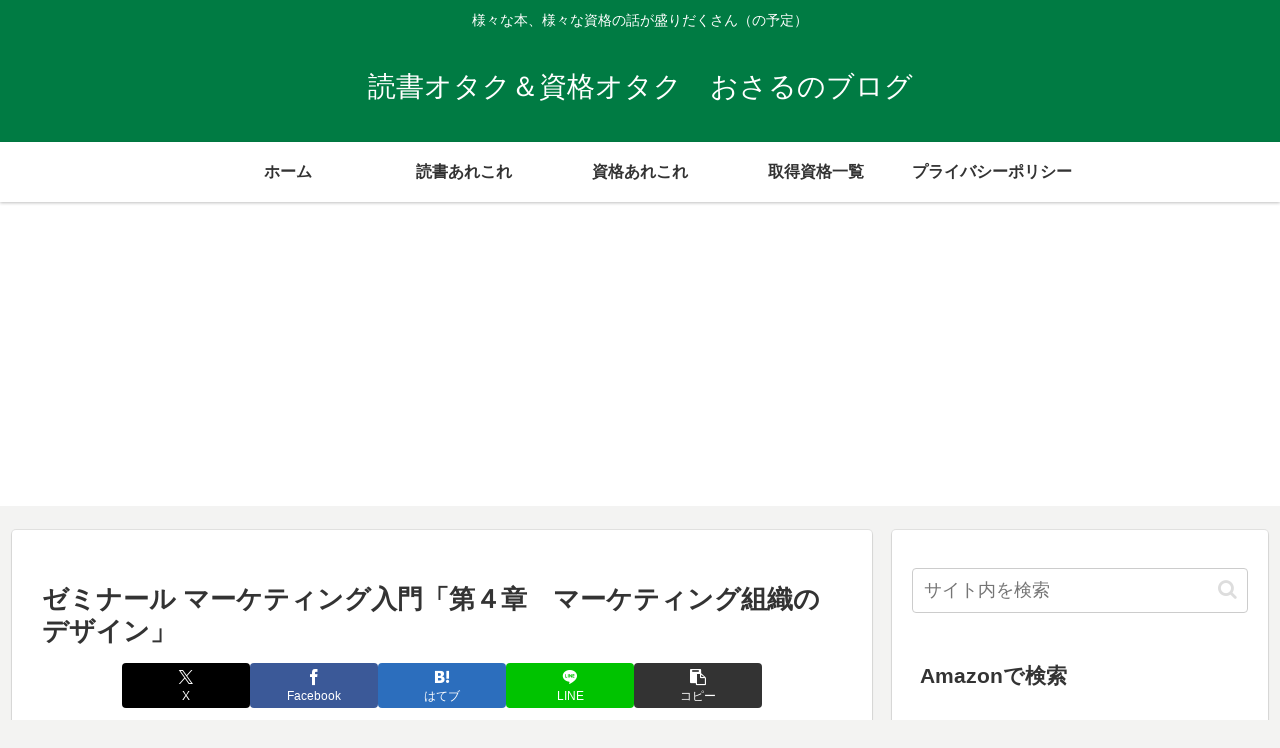

--- FILE ---
content_type: text/html; charset=utf-8
request_url: https://www.google.com/recaptcha/api2/aframe
body_size: 268
content:
<!DOCTYPE HTML><html><head><meta http-equiv="content-type" content="text/html; charset=UTF-8"></head><body><script nonce="zRYEI1108VzUSU7vK-omWw">/** Anti-fraud and anti-abuse applications only. See google.com/recaptcha */ try{var clients={'sodar':'https://pagead2.googlesyndication.com/pagead/sodar?'};window.addEventListener("message",function(a){try{if(a.source===window.parent){var b=JSON.parse(a.data);var c=clients[b['id']];if(c){var d=document.createElement('img');d.src=c+b['params']+'&rc='+(localStorage.getItem("rc::a")?sessionStorage.getItem("rc::b"):"");window.document.body.appendChild(d);sessionStorage.setItem("rc::e",parseInt(sessionStorage.getItem("rc::e")||0)+1);localStorage.setItem("rc::h",'1768902018846');}}}catch(b){}});window.parent.postMessage("_grecaptcha_ready", "*");}catch(b){}</script></body></html>